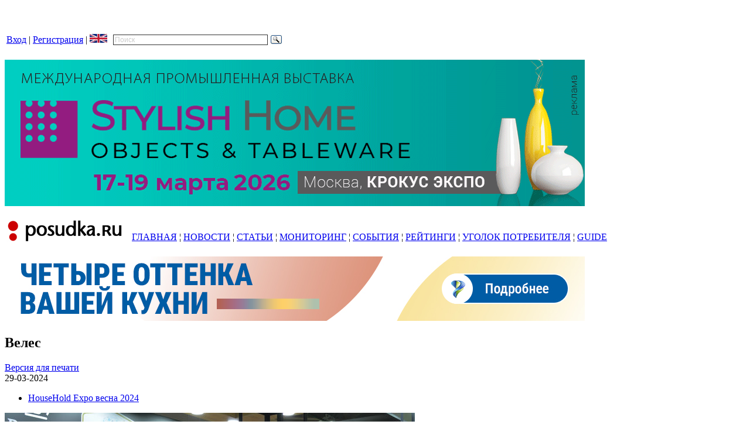

--- FILE ---
content_type: text/html; charset=utf-8
request_url: http://posudka.ru/node/40181
body_size: 6726
content:
<!DOCTYPE html PUBLIC "-//W3C//DTD XHTML 1.0 Strict//EN"
  "http://www.w3.org/TR/xhtml1/DTD/xhtml1-strict.dtd">
<html xmlns="http://www.w3.org/1999/xhtml" xml:lang="ru" lang="ru">
  <head>
    <title>Велес | posudka.ru - электронный журнал о рынке посуды</title>
    <meta http-equiv="Content-Type" content="text/html; charset=utf-8" />
<meta name="DC.Title" content="Велес" />
<meta name="description" content="ВелесНа стенде компании &quot;Велес&quot;" />
<meta name="keywords" content="Кухонная посуда,Столовая посуда,Кухонные принадлежности,Столовые аксессуары,Ножи,Термосы" />
<meta name="robots" content="index,follow" />
<link rel="shortcut icon" href="/files/framework_favicon.jpg" type="image/x-icon" />
    <style type="text/css" media="all">@import "/modules/poll/poll.css";</style>
<style type="text/css" media="all">@import "/modules/aggregator/aggregator.css";</style>
<style type="text/css" media="all">@import "/modules/cck/content.css";</style>
<style type="text/css" media="all">@import "/modules/flash_gallery/flash_gallery.css";</style>
<style type="text/css" media="all">@import "/modules/image/contrib/image_gallery/image_gallery.css";</style>
<style type="text/css" media="all">@import "/modules/node/node.css";</style>
<style type="text/css" media="all">@import "/modules/simplenews/simplenews.css";</style>
<style type="text/css" media="all">@import "/modules/system/defaults.css";</style>
<style type="text/css" media="all">@import "/modules/system/system.css";</style>
<style type="text/css" media="all">@import "/modules/thickbox/thickbox.css";</style>
<style type="text/css" media="all">@import "/modules/user/user.css";</style>
<style type="text/css" media="all">@import "/modules/cck/fieldgroup.css";</style>
<style type="text/css" media="all">@import "/modules/print/css/printlinks.css";</style>
<style type="text/css" media="all">@import "/modules/comment/comment.css";</style>
<style type="text/css" media="all">@import "/themes/framework/style.css";</style>
    <script type="text/javascript" src="/misc/jquery.js"></script>
<script type="text/javascript" src="/misc/drupal.js"></script>
<script type="text/javascript" src="/modules/jquery_update/compat-1.0.js"></script>
<script type="text/javascript" src="/modules/thickbox/thickbox_auto.js"></script>
<script type="text/javascript" src="/modules/thickbox/thickbox.js"></script>
<script type="text/javascript" src="/modules/spamspan/spamspan.compressed.js"></script>
<script type="text/javascript" src="/modules/jquery_update/collapse-fix.js"></script>
<script type="text/javascript">Drupal.extend({ settings: { "thickbox": { "close": "Close", "next": "Next \x3e", "prev": "\x3c Prev", "esc_key": "or Esc Key", "next_close": "Next / Close on last", "image_count": "Изображение !current из !total", "derivative": "_original" }, "spamspan": { "m": "spamspan", "u": "u", "d": "d", "t": "t" } } });</script>
	<script data-ad-client="ca-pub-5142210585881133" async src="https://pagead2.googlesyndication.com/pagead/js/adsbygoogle.js"></script>
    <!--[if lte IE 7]><link type="text/css" rel="stylesheet" media="all" href="/themes/framework/fix-ie.css" /><![endif]--><!--If Less Than or Equal (lte) to IE 7-->
  </head>
  <body class="sidebar-right">

<!-- Layout -->
    <div id="wrapper">
      <div id="header">
        <div id="block-block-16" class="block block-block">

  
  <div class="content">
    <p><!-- Global site tag (gtag.js) - Google Analytics --></p>
<script async src="https://www.googletagmanager.com/gtag/js?id=UA-6033102-1"></script><script>
  window.dataLayer = window.dataLayer || [];
  function gtag(){dataLayer.push(arguments);}
  gtag('js', new Date());

  gtag('config', 'UA-6033102-1');
</script><p><!-- Top100 (Kraken) Counter --></p>
<script>
    (function (w, d, c) {
    (w[c] = w[c] || []).push(function() {
        var options = {
            project: 7731926,
        };
        try {
            w.top100Counter = new top100(options);
        } catch(e) { }
    });
    var n = d.getElementsByTagName("script")[0],
    s = d.createElement("script"),
    f = function () { n.parentNode.insertBefore(s, n); };
    s.type = "text/javascript";
    s.async = true;
    s.src =
    (d.location.protocol == "https:" ? "https:" : "http:") +
    "//st.top100.ru/top100/top100.js";

    if (w.opera == "[object Opera]") {
    d.addEventListener("DOMContentLoaded", f, false);
} else { f(); }
})(window, document, "_top100q");
</script><p><noscript><br />
  <img src="//counter.rambler.ru/top100.cnt?pid=7731926" alt="Топ-100" /><br />
</noscript><br />
<!-- END Top100 (Kraken) Counter --></p>
  </div>

</div>
<div id="block-block-79" class="block block-block">

  
  <div class="content">
    <table border="0">
<tbody>
<tr>
<td><a href="/user/entrance">Вход</a> |  <a href="/user/register">Регистрация</a>  |  <a href="http://posudka.ru/eng"><img src="http://posudka.ru/images/eng1.jpg" alt="" width="30" height="15" /></a></td>
<td align="right" width="300" ><div class="ya-site-form ya-site-form_inited_no" onclick="return {'action':'http://yandex.ru/sitesearch','arrow':false,'bg':'transparent','fontsize':12,'fg':'#000000','language':'ru','logo':'rb','publicname':'Поиск по posudka.ru','suggest':true,'target':'_blank','tld':'ru','type':3,'usebigdictionary':true,'searchid':2193671,'webopt':false,'websearch':false,'input_fg':'#000000','input_bg':'#ffffff','input_fontStyle':'normal','input_fontWeight':'normal','input_placeholder':'Поиск','input_placeholderColor':'#cccccc','input_borderColor':'#333333'}"><form action="http://yandex.ru/sitesearch" method="get" target="_blank"><input type="hidden" name="searchid" value="2193671"/><input type="hidden" name="l10n" value="ru"/><input type="hidden" name="reqenc" value=""/><input type="search" name="text" value=""/><input type="submit" value="Найти"/></form></div><style type="text/css">.ya-page_js_yes .ya-site-form_inited_no { display: none; }</style><script type="text/javascript">(function(w,d,c){var s=d.createElement('script'),h=d.getElementsByTagName('script')[0],e=d.documentElement;if((' '+e.className+' ').indexOf(' ya-page_js_yes ')===-1){e.className+=' ya-page_js_yes';}s.type='text/javascript';s.async=true;s.charset='utf-8';s.src=(d.location.protocol==='https:'?'https:':'http:')+'//site.yandex.net/v2.0/js/all.js';h.parentNode.insertBefore(s,h);(w[c]||(w[c]=[])).push(function(){Ya.Site.Form.init()})})(window,document,'yandex_site_callbacks');</script></td>
</tr>
</tbody>
</table>  </div>

</div>
<div id="block-block-5" class="block block-block">

  
  <div class="content">
    <p><a href="http://hhexpo.ru/?&amp;erid=2SDnjcHeQcv"><img src="/images/hhexpo_spr25_banner_new.gif" /></a></p>
  </div>

</div>
<div id="block-block-80" class="block block-block">

  
  <div class="content">
    <table  border="0">
<tbody>
<tr>
<td><a href="https://posudka.ru/"><img src="/images/sample_logo_dotted.jpg" alt="" align="left" /></a></td> 
<td align="right" valign="bottom"><a href="https://posudka.ru/articles">ГЛАВНАЯ</a>   ¦  <a href="https://posudka.ru/topnews">НОВОСТИ</a>  ¦  <a href="https://posudka.ru/articles">СТАТЬИ</a>  ¦  <a href="https://posudka.ru/monitoring">МОНИТОРИНГ</a>  ¦  <a href="https://posudka.ru/events">СОБЫТИЯ</a>  ¦  <a href="https://bestcookware.ru/">РЕЙТИНГИ</a> ¦ <a href="http://potrebitel.posudka.ru/">УГОЛОК ПОТРЕБИТЕЛЯ</a>  ¦  <a href="http://guide.posudka.ru/">GUIDE</a>
<img src="/images/sample_menu_up.jpg" alt="" align="left" width="10"/></td>
</tr>
</tbody>
</table>  </div>

</div>
          
                <h1><a href="/" title=""></a></h1>        
                <div class="clear"></div>
      </div> <!-- /#header -->

      <div id="nav">
                      </div> <!-- /#nav -->
	  
	    <div id="new-region" class="region">
    <div id="block-block-94" class="block block-block">

  
  <div class="content">
    <a href="https://posudka.ru/pfluon_trends_2026/&erid=2SDnjeEaGfy"><img src="/images/pfluon_trends_2026_banner_900.jpg" alt="" /></a>  </div>

</div>
  </div>
<!-- /#nav -->

      <div id="container">
  
        
        <div id="center">
                              <h2>Велес</h2>                              <div class="help"><span class='print-syslink'><span class="print_html"><a href="http://posudka.ru/print/node/40181" title="Показать страницу для печати для этой страницы." class="print-page" target="_blank" rel="nofollow">Версия для печати</a></span></span>
</div>                    
<div id="node-40181" class="node">

  
  
      <span class="submitted">
      29-03-2024    </span>
    
          <div class="terms">
          <ul class="links inline"><li class="first last taxonomy_term_182"><a href="/node/40272" rel="tag" title="Выставка HouseHold Expo весна 2024" class="taxonomy_term_182">HouseHold Expo весна 2024</a></li>
</ul>        </div>
      
  <div class="content">
    <span class='print-link'></span><img src="http://posudka.ru/files/images/HHE_spr24_veles_s.JPG" alt="Велес" title="Велес"  class="image image-preview " width="700" height="467" /><p>На стенде компании "Велес"</p>
  </div>

      <div class="meta">

              <div class="links">
          <ul class="links inline"><li class="first comment_forbidden"><span class="comment_forbidden"><a href="/user/login?destination=comment/reply/40181%2523comment-form">Войдите на сайт</a> для отправки комментариев</span></li>
<li class="image_size_thumbnail"><a href="/node/40181?size=thumbnail" class="image_size_thumbnail active">Миниатюра</a></li>
<li class="last print_html"><a href="/print/node/40181" title="Показать страницу для печати для этой страницы." class="print-page print_html" target="_blank" rel="nofollow">Версия для печати</a></li>
</ul>        </div>
      
      <span class="clear"></span>

    </div>
  
</div>
<div id="comments"></div><div id="block-block-69" class="block block-block">

  
  <div class="content">
    <script src="https://yastatic.net/share2/share.js"></script><div class="ya-share2" data-curtain data-shape="round" data-color-scheme="whiteblack" data-limit="0" data-more-button-type="short" data-services="vkontakte,facebook,twitter,pinterest"></div>
  </div>

</div>
<div id="block-block-71" class="block block-block">

  
  <div class="content">
    <p><!-- Yandex.RTB R-A-85704-2 --></p>
<div id="yandex_rtb_R-A-85704-2"></div>
<script type="text/javascript">
    (function(w, n) {
        w[n] = w[n] || [];
        w[n].push(function() {
            Ya.Context.AdvManager.render({
                blockId: "R-A-85704-2",
                renderTo: "yandex_rtb_R-A-85704-2",
                async: false
            });
        });
        document.write('<sc'+'ript type="text/javascript" src="//an.yandex.ru/system/context.js"></sc'+'ript>');
    })(this, "yandexContextSyncCallbacks");
</script>  </div>

</div>
        </div> <!-- /#center -->

                  <div id="sidebar-right" class="sidebar">
            <div id="block-block-82" class="block block-block">

  
  <div class="content">
    <a href="https://nadoba.ru/catalog/collections/casseroles_and_frying_pans/andrea/?&erid=Kra23ZRaX"><img src="/images/nadoba_banner_apr24.jpg" alt="" /></a>
<font size="1">Р Е К Л А М А</font>
<img src="/images/245_25.jpg " alt="" />
<a href="https://www.kalitva-posuda.ru/catalog/blinnitsa/?&erid=2SDnjeBdC1S"><img src="/images/kalitva_crepe_pans_banner.gif" alt="" /></a>
<font size="1">Р Е К Л А М А</font>
<img src="/images/245_25.jpg " alt="" />
<a href="https://scovo.ru/?&erid=2SDnjckMRm2"><img src="/images/scovo_banner_2025_new.jpg" alt="" /></a>
<font size="1">Р Е К Л А М А</font>
<img src="/images/245_25.jpg " alt="" />
  </div>

</div>
<div id="block-statistics-0" class="block block-statistics">

      <h3>Популярные статьи</h3>
  
  <div class="content">
    <div class="item-list"><h3>За сегодня:</h3><ul><li><a href="/eng">About</a></li><li><a href="/contacts">Контакты</a></li><li><a href="/about">О Проекте</a></li><li><a href="/partnership">Информационное партнерство</a></li><li><a href="/servicios">Информационные услуги</a></li></ul></div>  </div>

</div>
<div id="block-block-65" class="block block-block">

  
  <div class="content">
    <p><!-- Yandex.RTB R-A-85704-1 --></p>
<div id="yandex_rtb_R-A-85704-1"></div>
<script type="text/javascript">
    (function(w, n) {
        w[n] = w[n] || [];
        w[n].push(function() {
            Ya.Context.AdvManager.render({
                blockId: "R-A-85704-1",
                renderTo: "yandex_rtb_R-A-85704-1",
                async: false
            });
        });
        document.write('<sc'+'ript type="text/javascript" src="//an.yandex.ru/system/context.js"></sc'+'ript>');
    })(this, "yandexContextSyncCallbacks");
</script>  </div>

</div>
<div id="block-views-articulos2" class="block block-views">

      <h3>Статьи</h3>
  
  <div class="content">
    <div class='view view-articulos2'><div class='view-content view-content-articulos2'><div class="item-list"><ul><li><div class='view-item view-item-articulos2'><div class='view-field view-data-node-created'>12-01-2026</div><div class='view-field view-data-node-title'><a href="/monitoring_arbitrazhnyh_del_na_rynke_posudy">Мониторинг арбитражных дел на рынке посуды, октябрь-декабрь 2025 года</a></div></div>
</li><li><div class='view-item view-item-articulos2'><div class='view-field view-data-node-created'>26-12-2025</div><div class='view-field view-data-node-title'><a href="/russian_market_of_cookware_and_tableware_2025">Рынок посуды в 2025 году</a></div></div>
</li><li><div class='view-item view-item-articulos2'><div class='view-field view-data-node-created'>19-12-2025</div><div class='view-field view-data-node-title'><a href="/idealnaya_skovoroda">Идеальная сковорода: утопия или достижимая цель?</a></div></div>
</li><li><div class='view-item view-item-articulos2'><div class='view-field view-data-node-created'>12-12-2025</div><div class='view-field view-data-node-title'><a href="/node/43724">Тренды 2026: Антипригарные покрытия как искусство. Pfluon представляет палитру эмоций для современной кухни</a></div></div>
</li><li><div class='view-item view-item-articulos2'><div class='view-field view-data-node-created'>11-12-2025</div><div class='view-field view-data-node-title'><a href="/node/43717">Обзор вакансий на рынке посуды, декабрь 2025</a></div></div>
</li><li><div class='view-item view-item-articulos2'><div class='view-field view-data-node-created'>05-12-2025</div><div class='view-field view-data-node-title'><a href="/color_of_the_year_2026_pantone">Цвет 2026 года по версии Pantone. Cloud Dancer:  шёпот спокойствия и умиротворения в мире, полном тревог</a></div></div>
</li><li><div class='view-item view-item-articulos2'><div class='view-field view-data-node-created'>04-12-2025</div><div class='view-field view-data-node-title'><a href="/node/43690">Универсальная сковорода по доступной цене. Обзор розничных предложений, декабрь 2025</a></div></div>
</li><li><div class='view-item view-item-articulos2'><div class='view-field view-data-node-created'>28-11-2025</div><div class='view-field view-data-node-title'><a href="/villeroy_boch_trends_2026">Тренды 2026 от Villeroy &amp; Boch. Дом как место отдыха для души</a></div></div>
</li><li><div class='view-item view-item-articulos2'><div class='view-field view-data-node-created'>26-11-2025</div><div class='view-field view-data-node-title'><a href="/bestcookware_ru_reitngi_posudy">BESTCOOKWARE.RU – новый проект в помощь покупателям посуды</a></div></div>
</li><li><div class='view-item view-item-articulos2'><div class='view-field view-data-node-created'>20-11-2025</div><div class='view-field view-data-node-title'><a href="/manty_kazan_obzor">Мантоварки. Обзор розничных предложений, ноябрь 2025</a></div></div>
</li><li><div class='view-item view-item-articulos2'><div class='view-field view-data-node-created'>12-11-2025</div><div class='view-field view-data-node-title'><a href="/retail_in_russian_regions_9months_2025">Ритейл в регионах, январь-сентябрь 2025 г.</a></div></div>
</li><li><div class='view-item view-item-articulos2'><div class='view-field view-data-node-created'>06-11-2025</div><div class='view-field view-data-node-title'><a href="/expertiza_pragma_folag_kovsh">Экспертиза посуды из нержавеющей стали: ковш Pragma Folag</a></div></div>
</li><li><div class='view-item view-item-articulos2'><div class='view-field view-data-node-created'>29-10-2025</div><div class='view-field view-data-node-title'><a href="/PPG_color_of_the_year_2026">Secret Safari: PPG Industries представила цвет года 2026</a></div></div>
</li><li><div class='view-item view-item-articulos2'><div class='view-field view-data-node-created'>22-10-2025</div><div class='view-field view-data-node-title'><a href="/node/43510">Идеи и технологии. Компания Vibrantz разработала технологию низкотемпературного тонирования стекла</a></div></div>
</li><li><div class='view-item view-item-articulos2'><div class='view-field view-data-node-created'>17-10-2025</div><div class='view-field view-data-node-title'><a href="/tehnicheskie_parametry_posudy">Технические параметры кухонной посуды: нужно ли о них знать покупателям?</a></div></div>
</li></ul></div></div></div>
  </div>

</div>
          </div> <!-- /#sidebar-right -->
        		
		 <div id="footer" class="clear">
          
                  </div> 
		
		  <div id="new-footer" class="footer">
    <div id="block-block-84" class="block block-block">

  
  <div class="content">
    <table border="0">
<tbody>
<tr>
<td align="left" width="180">
<ul>
<li><a href="/eng">About</a> </li>
<li><a href="/about">О проекте</a></li>
<li><a href="/partnership">Партнерство</a></li>
<li><a href="/politics">Политика обработки персональных данных</a></li>
<li><a href="/offer">Рекламодателям</a></li>
<li><a href="/servicios">Услуги</a></li>
<li><a href="/contacts">Контакты</a></li>
</ul>
</td>
<td align="left">© posudka.ru. Все права защищены. <br><br />
При копировании материалов сайта обязательно использовать прямую гиперссылку <a href="http://posudka.ru" title="http://posudka.ru">http://posudka.ru</a>.  <br><br />
Мнение редакции может не совпадать с мнением авторов.  <br></td>
<td align="right"  width="245">
<p></td>
</p>
</tr>
</tbody>
</table>
</table>
  </div>

</div>
  </div>
<!-- /#new footer --><!-- /#footer -->

      </div> <!-- /#container -->
      <span class="clear"></span>
    </div> <!-- /#wrapper -->
<!-- /layout -->

  
  </body>
</html>


--- FILE ---
content_type: text/html; charset=utf-8
request_url: https://www.google.com/recaptcha/api2/aframe
body_size: 267
content:
<!DOCTYPE HTML><html><head><meta http-equiv="content-type" content="text/html; charset=UTF-8"></head><body><script nonce="bOO2ovgNSXfeX7YZidk-vQ">/** Anti-fraud and anti-abuse applications only. See google.com/recaptcha */ try{var clients={'sodar':'https://pagead2.googlesyndication.com/pagead/sodar?'};window.addEventListener("message",function(a){try{if(a.source===window.parent){var b=JSON.parse(a.data);var c=clients[b['id']];if(c){var d=document.createElement('img');d.src=c+b['params']+'&rc='+(localStorage.getItem("rc::a")?sessionStorage.getItem("rc::b"):"");window.document.body.appendChild(d);sessionStorage.setItem("rc::e",parseInt(sessionStorage.getItem("rc::e")||0)+1);localStorage.setItem("rc::h",'1769008596498');}}}catch(b){}});window.parent.postMessage("_grecaptcha_ready", "*");}catch(b){}</script></body></html>